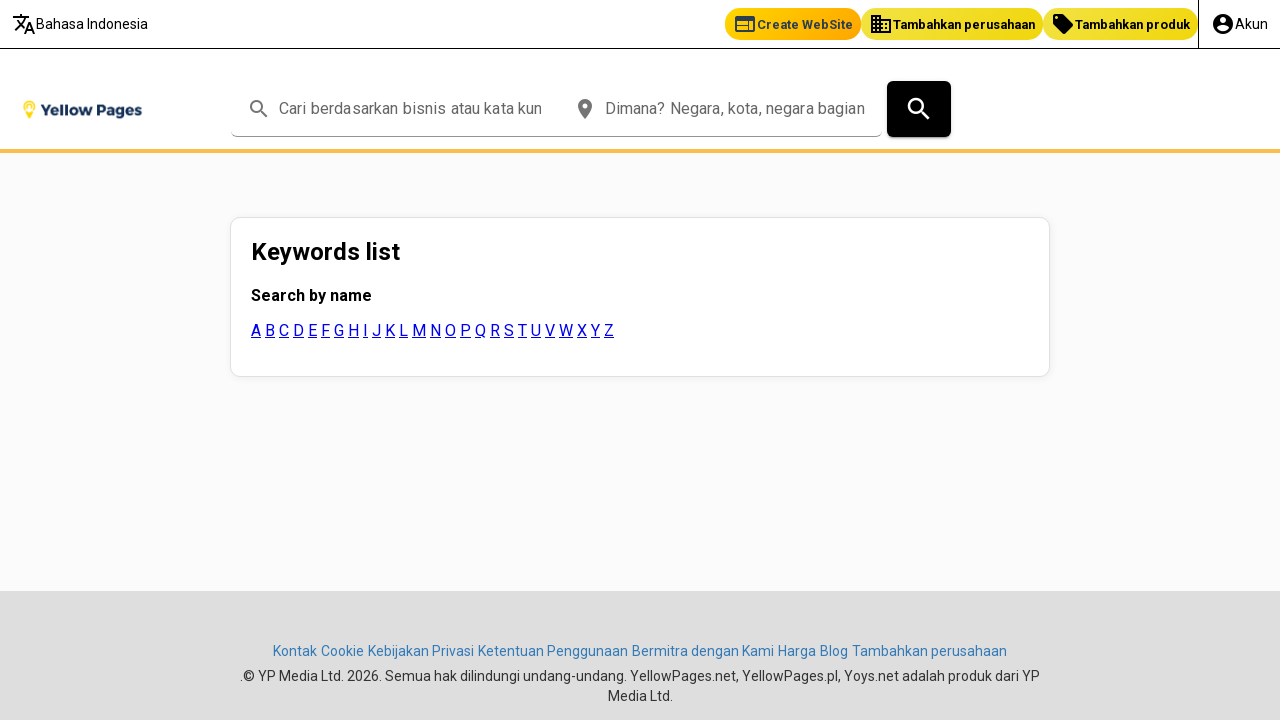

--- FILE ---
content_type: text/html; charset=utf-8
request_url: https://www.yellowpages.id/directory/keywords-b/
body_size: 7493
content:
<!DOCTYPE html>
<html lang="id">
<head>
<meta charset="utf-8">
    

       
    

    

    
<meta name="viewport" id="viewport" content="width=device-width, initial-scale=1.0, maximum-scale=1.0, user-scalable=0">

<link rel="dns-prefetch" href="https://google-analytics.com" />
<link rel="dns-prefetch" href="https://googleads.g.doubleclick.net" />
<link rel="dns-prefetch" href="https://stats.g.doubleclick.net" />
<link rel="dns-prefetch" href="https://maps.googleapis.com" />
<link rel="dns-prefetch" href="https://ypthumb.r.worldssl.net" />
<link rel="dns-prefetch" href="https://connect.facebook.net" />
<link rel="dns-prefetch" href="https://facebook.com" />
<link rel="dns-prefetch" href="https://google.com" />


    



<link rel="canonical" href="https://www.yellowpages.id/directory/keywords-b/" />
    




    <!-- Favicons -->

<link rel="icon" href="/static/images/favs_yp/favicon.ico" type="image/x-icon" />
<link rel="shortcut icon" type="image/png" href="/static/images/favs_yp/favicon-16x16.png"/>
<link rel="apple-touch-icon" sizes="57x57" href="/static/images/favs_yp/apple-icon-57x57.png">
<link rel="apple-touch-icon" sizes="60x60" href="/static/images/favs_yp/apple-icon-60x60.png">
<link rel="apple-touch-icon" sizes="72x72" href="/static/images/favs_yp/apple-icon-72x72.png">
<link rel="apple-touch-icon" sizes="76x76" href="/static/images/favs_yp/apple-icon-76x76.png">
<link rel="apple-touch-icon" sizes="114x114" href="/static/images/favs_yp/apple-icon-114x114.png">
<link rel="apple-touch-icon" sizes="120x120" href="/static/images/favs_yp/apple-icon-120x120.png">
<link rel="apple-touch-icon" sizes="144x144" href="/static/images/favs_yp/apple-icon-144x144.png">
<link rel="apple-touch-icon" sizes="152x152" href="/static/images/favs_yp/apple-icon-152x152.png">
<link rel="apple-touch-icon" sizes="180x180" href="/static/images/favs_yp/apple-icon-180x180.png">
<link rel="icon" type="image/png" sizes="192x192"  href="/static/images/favs_yp/android-icon-192x192.png">
<link rel="icon" type="image/png" sizes="32x32" href="/static/images/favs_yp/favicon-32x32.png">
<link rel="icon" type="image/png" sizes="96x96" href="/static/images/favs_yp/favicon-96x96.png">
<link rel="icon" type="image/png" sizes="16x16" href="/static/images/favs_yp/favicon-16x16.png">
<meta name="msapplication-TileColor" content="#dd0b5f">
<meta name="msapplication-TileImage" content="/static/images/favs_yp/ms-icon-144x144.png">
<meta name="theme-color" content="#dd0b5f">


    <!-- META -->





    <!-- BASE CSS -->

    <link rel="stylesheet" type="text/css" href="/static/dist/css/main_yp2.min.css?ver=1768788762"/>
    <!--<link rel="preload" href="/static/dist/css/main2.min.css" as="style" onload="this.rel='stylesheet'">-->



    <!-- EXTRA CSS -->



    <!-- NEED TO CHECK IF REQUIRED -->



    <!-- AFS -->




    

    <style>
@import url('https://fonts.googleapis.com/css?family=Roboto:100,300,400,500,700&display=swap');
</style>


<script async src="https://pagead2.googlesyndication.com/pagead/js/adsbygoogle.js?client=pub-6553664613895820" crossorigin="anonymous"></script>


</head>

<body class="keywordsview">




        <!-- MESSAGES -->
        

        <!-- FORM ERRORS -->
        
            
        

        <!-- DRAWER -->
        
   
        



   <div class="mdc-drawer-app-content" style="overflow: visible!important">
        <!-- HEADER -->
        
        



<header class="mdc-top-app-bar mdc-top-app-bar--fixed" id="app-bar"  style="position:relative!important">





    
  <div class="top-bar-new" style="text-align: right;border-bottom: 1px solid #000;background-color: #ffffff;">


          <div class="top-bar-lang" style="float: left;position: relative;overflow: visible;display: inline-flex;">

            <div class="mdc-menu-surface--anchor mdc-menu-anchor menu-container lang-anchor">
  
                <a href="#" data-language-button data-lang-path="/directory/keywords-b/" data-lang-host="https://www.yellowpages.id" class="mdc-menu-button"
                   aria-label="Pilih bahasa" alt="Pilih bahasa"><span class="material-icons">translate</span> Bahasa Indonesia</a>

                <div class="mdc-menu mdc-menu-surface" tabindex="-1" style="margin-top: 10px;">
                    <ul class="mdc-menu__items mdc-list" id="language_list" role="menu" style="min-width: 200px;"
                        aria-hidden="true">
                    </ul>
                </div>
            </div>


        </div>


        <div class="top-bar-actions" style="position: relative;overflow: visible;display: inline-flex;">
            


<style>
  .header-buttons {
    display: flex;
    flex-wrap: wrap;
    gap: 4px;
    align-items: center;
    justify-content: flex-start; /* na wszelki wypadek */
  }
  
  .header-btn {
    display: inline-flex;
    align-items: center;
    gap: 4px;
    padding: 4px 8px;
    border-radius: 15px;
    font-size: 0.8rem;
    font-weight: 600;
    cursor: pointer;
    white-space: nowrap;
  }
  
  .btn-web {
      background: linear-gradient(135deg, #FFD700 0%, #FFA500 100%);
      color: #2c3e50;
  }
  
  .btn-scan {
      background: linear-gradient(135deg,rgb(84, 52, 2) 0%, #E67E22 100%);
      color: white;
  }
  
  .btn-manage {
      background: linear-gradient(135deg,rgb(11, 0, 211) 0%, #C0392B 100%);
      color: white;
  }
  .btn-add {
    background: linear-gradient(135deg,rgb(242, 227, 68) 0%,rgb(241, 214, 10) 100%);
    color: black;
}
  
  </style>
  
  <div class="header-buttons">
  
      <span class="header-btn btn-web" onclick="window.YS.app.ahrefClick(event, 'https://ai.yellowpages.cloud', '_blank')">
          <span class="material-icons">web</span> Create WebSite
      </span>
  
      
  
      
  
      <span class="header-btn btn-add" onclick="window.YS.app.ahrefClick(event, 'https://www.yellowpages.net/business/add/?referer=yellowpages.id&switch_language_to=id');">
          <span class="material-icons">business</span> Tambahkan perusahaan
      </span>
  
      <span class="header-btn btn-add" onclick="window.YS.app.ahrefClick(event, 'https://www.yellowpages.net/business/add/?useraction=addproduct&package=free&referer=yellowpages.id&switch_language_to=id');">
          <span class="material-icons">local_offer</span> Tambahkan produk
      </span>
  
  </div>



<div class="mdc-menu-surface--anchor mdc-menu-anchor menu-container acc-anchor">

        <a href="#" class="mdc-menu-button account-button"
           aria-label="Account menu" alt="Account menu"><span class="material-icons">account_circle</span> <span class="hide-text-mob">Akun</span></a>

        <div class="mdc-menu mdc-menu-surface" tabindex="-1" style="margin-top: 10px;">
            <ul class="mdc-menu__items mdc-list" role="menu" aria-hidden="true" style="min-width: 200px;">
                
                <li class="mdc-list-item" role="menuitem" tabindex="0" onclick="window.YS.app.ahrefClick(event, 'https://www.yellowpages.net/accounts/login/?switch_language_to=id&next=/directory/keywords-b/');">
                  <span>Masuk</span>
                </li>
                <li class="mdc-list-item" role="menuitem" tabindex="0" onclick="window.YS.app.ahrefClick(event, 'https://www.yellowpages.net/accounts/signup/?switch_language_to=id&next=/directory/keywords-b/');">
                  <span>Sign up</span>
                </li>
                
            </ul>
        </div>
    </div>

        </div>
    </div>





    <div class="mdc-top-app-bar__row">

        <div class="mdc-layout-grid no-pad-top no-pad-bottom">
            <div class="mdc-layout-grid__inner">
                <div
                    class="mdc-layout-grid__cell mdc-layout-grid__cell--span-2-lg mdc-layout-grid__cell--span-2-xl mdc-layout-grid__cell--span-2-md mdc-layout-grid__cell--span-2-xs mdc-layout-grid__cell--span-2-sm yellowpages-header-left"
                    data-header-left>
         

                    <div class="left-header-wrapper">
                        
                        <img src="/static/dist/img/logo/Yellow_Pages_Color.png" alt="Yellow Pages" style="cursor: pointer;" onclick="window.YS.app.ahrefClickCard(event,'https://www.yellowpages.id/');"
                             class="img-head img-responsive"/>


                    </div>




                </div>
                <div
                    class="mdc-layout-grid__cell mdc-layout-grid__cell--span-7-lg mdc-layout-grid__cell--span-6-xl mdc-layout-grid__cell--span-4-md mdc-layout-grid__cell--span-4-xs mdc-layout-grid__cell--span-4-sm "
                    data-header-search>
                    

                    
                    




    <section class="mdc-top-app-bar__section mdc-top-app-bar__section--align-center" role="toolbar" id="search-bar" data-search-container>
        <form class="search-form" id="id_search_form" accept-charset="UTF-8" method="get"
              action="/listing/"
              name="main-search-form" onsubmit="submitform();">

        <div class="mdc-text-field mdc-text-field--with-leading-icon" id="search_input_wrapper">
            <span class="material-icons mdc-text-field__icon" tabindex="0" role="button">search</span>
            <input type="text" id="id_search_input" name="q" class="mdc-text-field__input"
                   placeholder="Cari berdasarkan bisnis atau kata kunci" autocomplete="off" value="">
            <input name="" id="id_search_input_hiddenfield" value="" type="hidden">
        </div>


        <div class="mdc-text-field mdc-text-field--with-leading-icon" id="location_input_wrapper">
            <span class="material-icons mdc-text-field__icon" tabindex="0" role="button">place</span>
            <input data-toggle-places type="text" id="id_es_location_input" name="l" class="mdc-text-field__input"
                   placeholder="Dimana? Negara, kota, negara bagian" autocomplete="off"
                   value="">
        </div>
            <input id="search_input_lat" type="hidden" name="lat" value="">
            <input id="search_input_lon" type="hidden" name="lon" value="">
             <input id="search_input_bbox" type="hidden" name="bbox" value="">
            <input type="hidden" name="d" value="20" id="search_input_range">

       


            <button class="mdc-button mdc-button--raised mdc-ripple-upgraded accessible-button" type="submit" form="id_search_form">
                <span class="material-icons mdc-button__icon" aria-hidden="true">search</span>
            </button>
        </form>
    </section>







                    
                </div>
                <div
                    class="mdc-layout-grid__cell mdc-layout-grid__cell--span-3-lg mdc-layout-grid__cell--span-4-xl mdc-layout-grid__cell--span-2-md mdc-layout-grid__cell--span-2-xs mdc-layout-grid__cell--span-2-sm" data-header-right>
                          
                        
                </div>
            </div>
        </div>






    </div>
</header>



        

        <!-- MAIN CONTENT -->
    <main class="main-content" id="main-content">
    
        
    <style>
        .link-wrapper-yoys {
            display: flex !important;
            font-size: 16px;
            justify-content: space-between;
            align-items: center;
            padding: 10px 20px;
            background: #c12c65;
            border-radius: 0;
            color: white !important;
            transition: .2s;
            margin: 4px 0px;
            border-radius: 5px;

        }

        .directory-link-wrapper{
            color: white !important;
            text-decoration: none;
        }

        .link-wrapper-yoys:hover{
           background: #e2095f;
            box-shadow: 2px 4px 3px rgba(0, 0, 0, 0.58);
        }

        .mdc-layout-grid__inner{
            grid-gap: 0px 4px !important;
            margin-top: 20px !important;
        }



    </style>
<div class="mdc-layout-grid__inner">
      <div class="mdc-layout-grid__cell mdc-layout-grid__cell--span-2-lg mdc-layout-grid__cell--span-2-xl mdc-layout-grid__cell--span-12-md mdc-layout-grid__cell--span-4-xs" data-facet-sidebarr="">
      </div>
      <div class="mdc-layout-grid__cell mdc-layout-grid__cell--span-6-lg mdc-layout-grid__cell--span-6-xl mdc-layout-grid__cell--span-8-md mdc-layout-grid__cell--span-4-xs company-main" data-esearch-results="">
      </div>
</div>


<div class="mdc-layout-grid">
    <div class="mdc-layout-grid__inner">
        <div class="mdc-layout-grid__cell mdc-layout-grid__cell--span-2">

        </div>
        <div class="mdc-layout-grid__cell mdc-layout-grid__cell--span-8">
            <div class="mdc-card mdc-card--outlined">
        <div class="mdc-card__primary-action mdc-ripple-upgraded">
            <div class="card__primary" style="padding: 20px;">

            <h2 class="margin-bottom-1" style="margin-top: 0;">Keywords list</h2>
            <div class="directory">
                <strong>Search by name</strong>
                
                <ul class="alphabet_container" style="">
    <li><a class="" href="https://www.yellowpages.id/directory/keywords-a/">A</a></li>
    <li><a class="" href="https://www.yellowpages.id/directory/keywords-b/">B</a></li>
    <li><a class="" href="https://www.yellowpages.id/directory/keywords-c/">C</a></li>
    <li><a class="" href="https://www.yellowpages.id/directory/keywords-d/">D</a></li>
    <li><a class="" href="https://www.yellowpages.id/directory/keywords-e/">E</a></li>
    <li><a class="" href="https://www.yellowpages.id/directory/keywords-f/">F</a></li>
    <li><a class="" href="https://www.yellowpages.id/directory/keywords-g/">G</a></li>
    <li><a class="" href="https://www.yellowpages.id/directory/keywords-h/">H</a></li>
    <li><a class="" href="https://www.yellowpages.id/directory/keywords-i/">I</a></li>
    <li><a class="" href="https://www.yellowpages.id/directory/keywords-j/">J</a></li>
    <li><a class="" href="https://www.yellowpages.id/directory/keywords-k/">K</a></li>
    <li><a class="" href="https://www.yellowpages.id/directory/keywords-l/">L</a></li>
    <li><a class="" href="https://www.yellowpages.id/directory/keywords-m/">M</a></li>
    <li><a class="" href="https://www.yellowpages.id/directory/keywords-n/">N</a></li>
    <li><a class="" href="https://www.yellowpages.id/directory/keywords-o/">O</a></li>
    <li><a class="" href="https://www.yellowpages.id/directory/keywords-p/">P</a></li>
    <li><a class="" href="https://www.yellowpages.id/directory/keywords-q/">Q</a></li>
    <li><a class="" href="https://www.yellowpages.id/directory/keywords-r/">R</a></li>
    <li><a class="" href="https://www.yellowpages.id/directory/keywords-s/">S</a></li>
    <li><a class="" href="https://www.yellowpages.id/directory/keywords-t/">T</a></li>
    <li><a class="" href="https://www.yellowpages.id/directory/keywords-u/">U</a></li>
    <li><a class="" href="https://www.yellowpages.id/directory/keywords-v/">V</a></li>
    <li><a class="" href="https://www.yellowpages.id/directory/keywords-w/">W</a></li>
    <li><a class="" href="https://www.yellowpages.id/directory/keywords-x/">X</a></li>
    <li><a class="" href="https://www.yellowpages.id/directory/keywords-y/">Y</a></li>
    <li><a class="" href="https://www.yellowpages.id/directory/keywords-z/">Z</a></li>
</ul>

                
                
                
            </div>
            
            
            </div>
        </div>
            </div>


        </div>
        <div class="mdc-layout-grid__cell mdc-layout-grid__cell--span-2"></div>
    </div>
</div>



            <!-- FOOTER -->

    
<footer class="footer padding-top-1 margin-top-4" style="background:#dedede;color: #777;">



    <div class="mdc-layout-grid" style="padding-bottom: 0;padding-top: 0;">
        <div class="mdc-layout-grid__inner">
            <div class="mdc-layout-grid__cell mdc-layout-grid__cell--span-2"></div>
            <div class="mdc-layout-grid__cell mdc-layout-grid__cell--span-8 text-center">


                <a class="btn-link footer-link" href="https://www.yellowpages.net/support/" target="_blank"
                   rel="nofollow">Kontak</a>
                <a class="btn-link footer-link" href="https://www.yellowpages.id/pages/Cookie" rel="nofollow">
                    Cookie</a>
                <a class="btn-link footer-link" href="https://www.yellowpages.id/pages/Privacy-Policy/" rel="nofollow">
                    Kebijakan Privasi</a>
                <a class="btn-link footer-link" href="https://www.yellowpages.id/pages/Terms-of-Use/" rel="nofollow">
                    Ketentuan Penggunaan</a>



                <a class="btn-link footer-link" href="/partner-with-us/" rel="nofollow">
                    Bermitra dengan Kami</a>

                     <a class="btn-link footer-link" href="/marketing/service-packages/pricing/" rel="nofollow">
                    Harga</a>

                     <a class="btn-link footer-link" href="/blog/" rel="nofollow">
                    Blog</a>

                     <a rel="nofollow" class="btn-link footer-link" href="https://www.yellowpages.net/business/add/?referer=yellowpages.id" rel="nofollow">
                    Tambahkan perusahaan</a>
            
                
                

               

                <p style="margin-top:5px;" class="copyrights"> 
                               <a href="/my.html" rel="nofollow" style="text-decoration: unset;color:#333;">.</a>© YP Media Ltd. 2026. Semua hak dilindungi undang-undang. YellowPages.net, YellowPages.pl, Yoys.net adalah produk dari YP Media Ltd.</p>
                
            </div>
            <div class="mdc-layout-grid__cell mdc-layout-grid__cell--span-2"></div>
        </div>
    </div>
</footer>


    </main>
  </div>

    


<div class="mdc-dialog"
     id="login-modal"
     role="alertdialog"
     aria-modal="true"
     aria-labelledby="login-dialog-title"
     aria-describedby="login-dialog-content">
    <div class="mdc-dialog__container">
        <div class="mdc-dialog__surface">
            <span class="mdc-dialog__title" id="login-dialog-title">Masuk</span>
            <div class="mdc-dialog__content" id="login-dialog-content">
                <form method="POST" action="/accounts/login/">
                    <input type="hidden" name="csrfmiddlewaretoken" value="UtkrTHaylx4eKYSpEXILsdmilnpyBrQLHl72kXWrCsOpplJqt8y1XN4rbNDWE3Rx">
                    
                    <input type="hidden" name="next" value="/directory/keywords-b/"/>
                    
                    
                    
                    
<div class="mdc-text-field d-block mb-1">
  <input type="text" id="id_login" name="login" class="mdc-text-field__input" required>
  <label class="mdc-floating-label" for="id_login">E-mail atau nama pengguna</label>
  <div class="mdc-line-ripple"></div>
</div>


                    
                    
<div class="mdc-text-field d-block mb-1">
  <input type="password" id="id_password" name="password" class="mdc-text-field__input" required>
  <label class="mdc-floating-label" for="id_password">Kata sandi</label>
  <div class="mdc-line-ripple"></div>
</div>


                    
                    <div class="mdc-form-field pull-right mb-1">
                    
  <div class="mdc-checkbox">
    <input type="checkbox"
           class="mdc-checkbox__native-control"
           id="id_remember"
           name="remember"/>
    <div class="mdc-checkbox__background">
      <svg class="mdc-checkbox__checkmark"
           viewBox="0 0 24 24">
        <path class="mdc-checkbox__checkmark-path"
              fill="none"
              d="M1.73,12.91 8.1,19.28 22.79,4.59"/>
      </svg>
      <div class="mdc-checkbox__mixedmark"></div>
    </div>
  </div>
  <label for="id_remember">Ingatlah aku.</label>

                    </div>

                    <div class="form-group login-modal-forgot">
                        <a href="/accounts/password/reset/">Lupa kata sandi?</a>
                    </div>

                    <button type="submit"
                            class="mdc-button mdc-button--raised pink-button accessible-button-rounded d-block w-100 mb-1">
                        Masuk
                    </button>
                </form>
<div class="social-holder text-center" style="    margin-top: 10px;">
    <span>ATAU</span><br>
    
    <a class="btn btn-gm one-social waves-effect waves-light mdc-button socialbtn" style="order:1;" rel="nofollow" href="/accounts/google/login/?process=signup&next=/directory/keywords-b/" title="Google"><svg viewBox="0 0 24 24" width="18" height="18" xmlns="http://www.w3.org/2000/svg" fill-rule="evenodd" clip-rule="evenodd"><path fill="#FFFFFF" d="M22.288 21h-20.576c-.945 0-1.712-.767-1.712-1.712v-13.576c0-.945.767-1.712 1.712-1.712h20.576c.945 0 1.712.767 1.712 1.712v13.576c0 .945-.767 1.712-1.712 1.712zm-10.288-6.086l-9.342-6.483-.02 11.569h18.684v-11.569l-9.322 6.483zm8.869-9.914h-17.789l8.92 6.229s6.252-4.406 8.869-6.229z"/></svg><span>Masuk dengan Google</span></a>
    <br>
<a class="btn btn-li one-social waves-effect waves-light mdc-button socialbtn" style="order:1;" rel="nofollow" href="/accounts/linkedin_oauth2/login/?process=login&next=/directory/keywords-b/" title="LinkedIn"><svg xmlns="http://www.w3.org/2000/svg" width="18" height="18" viewBox="0 0 24 24"><path fill="#FFFFFF" d="M19 0h-14c-2.761 0-5 2.239-5 5v14c0 2.761 2.239 5 5 5h14c2.762 0 5-2.239 5-5v-14c0-2.761-2.238-5-5-5zm-11 19h-3v-11h3v11zm-1.5-12.268c-.966 0-1.75-.79-1.75-1.764s.784-1.764 1.75-1.764 1.75.79 1.75 1.764-.783 1.764-1.75 1.764zm13.5 12.268h-3v-5.604c0-3.368-4-3.113-4 0v5.604h-3v-11h3v1.765c1.396-2.586 7-2.777 7 2.476v6.759z"/></svg> <span>Masuk dengan Linkedin</span></a>
    
</div>

                <p>Jika Anda belum membuat akun, silakan
                    <a href="/accounts/signup/?next=/directory/keywords-b/">daftar di sini</a>
                </p>
            </div>
        </div>
    </div>
    <div class="mdc-dialog__scrim"></div>
</div>






    <!-- COOKIES INFO -->



<!-- BASE JS -->















<!-- EXTERNAJ JS -->



<!-- DATATABLE JS -->



<!-- EXTRA JS -->



<!-- FB & GOOGLE TAGS -->


    

<script>
    (function (i, s, o, g, r, a, m) {
        i['GoogleAnalyticsObject'] = r;
        i[r] = i[r] || function () {
            (i[r].q = i[r].q || []).push(arguments)
        }, i[r].l = 1 * new Date();
        a = s.createElement(o),
            m = s.getElementsByTagName(o)[0];
        a.async = 1;
        a.src = g;
        m.parentNode.insertBefore(a, m)
    })(window, document, 'script', 'https://www.google-analytics.com/analytics.js', 'ga');
    ga('create', 'UA-113989578-1', 'auto');
    ga('send', 'pageview');
</script>









<!-- AUTOSUGGEST -->

    
<script type="text/javascript">
var options_keyword;
    function initAutosuggest() {

        var input_id_main;
        var elinput ;
        var value;
        var suppsearch = $('[data-suppliers-search]');
        function initkeyword(value) {
            $('[data-select-index]').val("companies").change();
            if (value.more) {
                if (value.more == 'products') {
                    $('[data-select-index]').val("products").change();
                } else {
                    $('[data-select-index]').val("companies").change();
                }
            }else if(value.id){
                $('body').removeClass('noscroll');
                return window.location.href = '/' + value.id;
            }else if(value.type == 'product'){
                $('body').removeClass('noscroll');
                $('[data-select-index]').val("products").change();
            }
            $('body').removeClass('noscroll');
            if(suppsearch.length > 0){
                return;
            }
            // $('#id_search_form').submit();

        }

        options_keyword = {
            placeholder: "Cari berdasarkan bisnis atau kata kunci",
            url: function (phrase) {
                if (phrase !== "") {
                    var as_lang = 'id';
                    var as_country = 'ID';
                    // return "https://suggest.yoys.net/autosuggest/request=3&sort=rank&amount=10&var=ctGetRes&subset=gmb." + as_lang + "&word=" + phrase;
                    // return "/listing/autosuggest/?language=" + as_lang + "&limit=15&q=" + phrase;
                    return "/listing/autosuggest/?language=" + as_lang + "&country=" + as_country + "&limit=5&q=" + phrase;
                    // return "/listing/autosuggest/?language=en&limit=5&q=" + phrase;
                } else {
                    return false;
                }
            },
            list: {
                onLoadEvent: function () {
                    $('body').addClass('noscroll');
                    input_id_main = $(document.activeElement).attr('id');
                    elinput = document.getElementById(input_id_main);
                },
                onShowListEvent: function(){
                    $('body').addClass('noscroll');
                },
                onHideListEvent: function () {
                    $('body').removeClass('noscroll');
                },
                onSelectItemEvent: function () {
                    value = $(elinput).getSelectedItemData();
                },
                onClickEvent: function(){
                    initkeyword(value);
                },
                onKeyEnterEvent: function(){
                    initkeyword(value);
                },
                onChooseEvent: function(){
                    initkeyword(value);
                },
                match: {
                    enabled: true
                },
                maxNumberOfElements: 20,
            },
            getValue: function (element) {
                if(element.id){
                    return element.name;
                }
                if(element.more){
                    return element.value;
                }
                return element.result;
            },
            categories: [
                {
                    listLocation: function (list) {
                        var query = list.params.query;
                        list = list.results.keywords;
                        if (list.length > 0) {
                            link = {
                                text: "All the companies activites for ",
                                value: query,
                                more: 'keywords'
                            };
                            list.push(link);
                        }
                        return list;
                    },
                    header: "Companies activities",
                    maxNumberOfElements: 6
                },
                {
                    listLocation: function (list) {
                        var query = list.params.query;
                        list = list.results.products;
                        if (list.length > 0) {
                            link = {
                                text: 'All the products names for ',
                                value: query,
                                more: 'products'
                            };
                            list.push(link);
                        }
                        return list;
                    },
                    header: "Produk",
                    maxNumberOfElements: 6
                },
                {
                    listLocation: function (list) {
                        var query = list.params.query;
                        list = list.results.companies;
                      if (list.length > 0) {
                          link = {
                              text: "All the company names for ",
                              value: query,
                              more: 'companies'
                          };
                          list.push(link);
                      }
                        return list;
                    },
                    header: "Company names",
                    maxNumberOfElements: 6
                }
            ],
            minCharNumber: 3,
            requestDelay: 70,
            theme: "round",
            template: {
                type: "custom",
                method: function (item, value) {
                    if(value.id){
                        return "<div class='pac-item' data-suggest-company='" + value.id + "'><span class='pac-icon pac-icon-marker pac-company'></span><span class='pac-item-query'><a href='/" + value.id + "'>" + item + "<small> - " + value.city + ", " + value.country + "</small></a></span></div>";
                    }
                    if(value.more){
                        return "<div class='pac-item' data-suggest-more='" + value.more + "'><span class='pac-icon pac-icon-marker pac-all'></span><span class='pac-item-query'>" + value.text + item + "</span></div>";
                    }
                    if(value.type == 'product'){
                        return "<div class='pac-item' data-suggest-products='" + value.type  + "'><span class='pac-icon pac-icon-marker pac-product'></span><span class='pac-item-query'>" + item + "</span></div>";
                    }
                    return "<div class='pac-item'><span class='pac-icon pac-icon-marker pac-keyword'></span><span class='pac-item-query'>" + item + "</span></div>";
                }
            }
        };


        $("#id_search_input").easyAutocomplete(options_keyword);


        $("input.form-control").keyup(function () {

        });
    }
</script>





<script>
function getLangs(langPath, langHost) {
    $.ajax({
        type: "GET",
        cache: true,
        async: true,
        url: "/json-langs/",
        data: {},
        timeout: 3000,
        dataType: 'html',
        success: function (data) {
            $('[data-loading-content]').remove();
            var langsObj = JSON.parse(data);
            $.each(langsObj, function (i, field) {
                var langLink = langHost + field.prefix + langPath;
                $("#language_list").append("<li class='mdc-list-item' onclick='redirectHeader(event,this);' data-head-link='" + langLink + "'><span>" +  field.language + "</span></li>");
            });
        },
        error: function () {
            getLangs();
        }
    })
}

function getCountries() {
    $.ajax({
        type: "GET",
        cache: true,
        async: true,
        url: "/json-countries/",
        data: {},
        timeout: 3000,
        dataType: 'html',
        success: function (data) {
            $('[data-loading-content]').remove();
            var langsObj = JSON.parse(data);
            $.each(langsObj, function (i, field) {
                $("#countries_list").append("<li class='mdc-list-item' onclick='redirectHeader(event,this);' data-head-link='https://www." + field.domain + "' title='" + field.name + "'><span><span class='flag flag-" + field.flag + "'></span>" + field.name + "</span></li>");
            });
        },
        error: function () {
            getLangs();
        }
    })
}



function redirectHeader(event, element) {
    event.preventDefault();
    var goToUrl = $(element).data('head-link');
    window.location.href = goToUrl;
}
</script>




<script type="text/javascript" src="/static/dist/js/yoysmain.js?v=1234"></script>

<script>
   function submitform(){
    if($('#id_es_location_input').val() == '' || $('#id_es_location_input').val() == ' '){
        $('#search_input_lat').val('');
        $('#search_input_lon').val('');
        $('#search_input_bbox').val('');
        $('#search_input_range').val('');
    }

};



</script>
<script defer src="https://static.cloudflareinsights.com/beacon.min.js/vcd15cbe7772f49c399c6a5babf22c1241717689176015" integrity="sha512-ZpsOmlRQV6y907TI0dKBHq9Md29nnaEIPlkf84rnaERnq6zvWvPUqr2ft8M1aS28oN72PdrCzSjY4U6VaAw1EQ==" data-cf-beacon='{"version":"2024.11.0","token":"6692ab8b72da421e8969dd962084566c","r":1,"server_timing":{"name":{"cfCacheStatus":true,"cfEdge":true,"cfExtPri":true,"cfL4":true,"cfOrigin":true,"cfSpeedBrain":true},"location_startswith":null}}' crossorigin="anonymous"></script>
</body>
</html>


--- FILE ---
content_type: text/html; charset=utf-8
request_url: https://www.google.com/recaptcha/api2/aframe
body_size: 268
content:
<!DOCTYPE HTML><html><head><meta http-equiv="content-type" content="text/html; charset=UTF-8"></head><body><script nonce="vMwJmfQCY2Dl-lPjgRjxgA">/** Anti-fraud and anti-abuse applications only. See google.com/recaptcha */ try{var clients={'sodar':'https://pagead2.googlesyndication.com/pagead/sodar?'};window.addEventListener("message",function(a){try{if(a.source===window.parent){var b=JSON.parse(a.data);var c=clients[b['id']];if(c){var d=document.createElement('img');d.src=c+b['params']+'&rc='+(localStorage.getItem("rc::a")?sessionStorage.getItem("rc::b"):"");window.document.body.appendChild(d);sessionStorage.setItem("rc::e",parseInt(sessionStorage.getItem("rc::e")||0)+1);localStorage.setItem("rc::h",'1768791000352');}}}catch(b){}});window.parent.postMessage("_grecaptcha_ready", "*");}catch(b){}</script></body></html>

--- FILE ---
content_type: text/javascript; charset=utf-8
request_url: https://www.yellowpages.id/static/dist/js/yoysmain.js?v=1234
body_size: -29
content:
function initAlles() {
  const libs = {
    "thirdparty": "https://www.yoys.xyz/static/dist/js/thirdparty_new18.js",
    "main": "https://www.yoys.xyz/static/dist/js/sept/bundle.min.js?v=1234"
  };

  const loadedLibs = {};
  let counter = 0;
  const loadAsync = function (lib) {
    let http = new XMLHttpRequest();
    http.open("GET", libs[lib], !0);
    http.onload = () => {
      loadedLibs[lib] = http.responseText;
      if (++counter == Object.keys(libs).length) startScripts()
    };
    http.send();
  };
  const startScripts = function () {
    for (let lib in libs) eval(loadedLibs[lib])
  };
  for (let lib in libs) loadAsync(lib)
}
initAlles();
